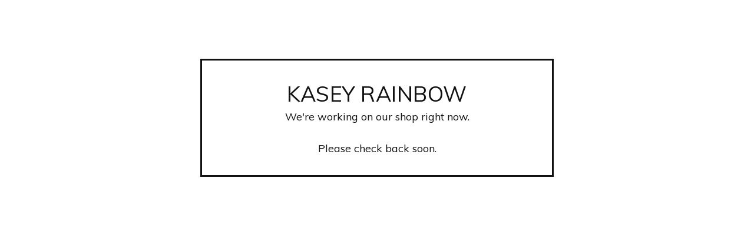

--- FILE ---
content_type: text/html; charset=utf-8
request_url: https://kaseyrainbow.bigcartel.com/contact
body_size: 2181
content:
<!DOCTYPE html>
<html class="standalone-page">
  <head>
    <title>Kasey Rainbow | Kasey Rainbow</title>
    <meta charset="utf-8">
    <meta name="viewport" content="width=device-width, initial-scale=1">
    <link href="/theme_stylesheets/207012463/1710290958/theme.css" media="screen" rel="stylesheet" type="text/css">
    <!-- Served from Big Cartel Storefront -->
<!-- Big Cartel generated meta tags -->
<meta name="generator" content="Big Cartel" />
<meta name="author" content="Kasey Rainbow" />
<meta name="referrer" content="strict-origin-when-cross-origin" />
<meta name="theme_name" content="Luna" />
<meta name="theme_version" content="2.7.0" />
<meta property="og:type" content="website" />
<meta property="og:site_name" content="Kasey Rainbow" />
<meta property="og:title" content="Kasey Rainbow" />
<meta property="og:url" content="https://kaseyrainbow.bigcartel.com/contact" />
<meta property="og:image" content="https://assets.bigcartel.com/account_images/4590810/LEO2.jpg?auto=format&amp;fit=max&amp;h=1200&amp;w=1200" />
<meta property="og:image:secure_url" content="https://assets.bigcartel.com/account_images/4590810/LEO2.jpg?auto=format&amp;fit=max&amp;h=1200&amp;w=1200" />
<meta name="twitter:card" content="summary_large_image" />
<meta name="twitter:title" content="Kasey Rainbow" />
<meta name="twitter:image" content="https://assets.bigcartel.com/account_images/4590810/LEO2.jpg?auto=format&amp;fit=max&amp;h=1200&amp;w=1200" />
<!-- end of generated meta tags -->

<!-- Big Cartel generated link tags -->
<link rel="preconnect" href="https://fonts.googleapis.com" />
<link rel="preconnect" href="https://fonts.gstatic.com" crossorigin="true" />
<link rel="stylesheet" href="//fonts.googleapis.com/css?family=Muli:400,700,900&amp;display=swap" type="text/css" title="Google Fonts" />
<link rel="canonical" href="https://kaseyrainbow.bigcartel.com/contact" />
<link rel="alternate" href="https://kaseyrainbow.bigcartel.com/products.xml" type="application/rss+xml" title="Product Feed" />
<link rel="icon" href="/favicon.svg" type="image/svg+xml" />
<link rel="icon" href="/favicon.ico" type="image/x-icon" />
<link rel="apple-touch-icon" href="/apple-touch-icon.png" />
<!-- end of generated link tags -->

<!-- Big Cartel generated structured data -->
<script type="application/ld+json">
{"@context":"https://schema.org","@type":"BreadcrumbList","itemListElement":[{"@type":"ListItem","position":1,"name":"Home","item":"https://kaseyrainbow.bigcartel.com/"},{"@type":"ListItem","position":2,"name":"Contact","item":"https://kaseyrainbow.bigcartel.com/maintenance"}]}
</script>

<!-- end of generated structured data -->

<script>
  window.bigcartel = window.bigcartel || {};
  window.bigcartel = {
    ...window.bigcartel,
    ...{"account":{"id":3577289,"host":"kaseyrainbow.bigcartel.com","bc_host":"kaseyrainbow.bigcartel.com","currency":"AUD","country":{"code":"AU","name":"Australia"}},"theme":{"name":"Luna","version":"2.7.0","colors":{"link_text_color":"#111111","link_hover_color":"#0DBFEB","background_color":"#FFFFFF","button_background_color":"#000000","button_text_color":"#FFFFFF","primary_text_color":"#111111","button_hover_background_color":"#F4DF6C"}},"checkout":{"payments_enabled":true,"stripe_publishable_key":"pk_live_51LS9YSGZv3QdbYasnVOXl96n4wEeWUuifSwsuBhngCdSD1tzy3hZ0rDscnA2iHVF0yCcxXEapmfTFAuRSnymUmzk00fL4wT39L","paypal_merchant_id":"SV6QW7F3GYA5C"},"page":{"type":"maintenance"}}
  }
</script>
<script id="stripe-js" src="https://js.stripe.com/v3/" async></script>
<script async src="https://www.paypal.com/sdk/js?client-id=AbPSFDwkxJ_Pxau-Ek8nKIMWIanP8jhAdSXX5MbFoCq_VkpAHX7DZEbfTARicVRWOVUgeUt44lu7oHF-&merchant-id=SV6QW7F3GYA5C&currency=AUD&components=messages,buttons" data-partner-attribution-id="BigCartel_SP_PPCP" data-namespace="PayPalSDK"></script>
<script type="text/javascript">
  var _bcaq = _bcaq || [];
  _bcaq.push(['_setUrl','stats1.bigcartel.com']);_bcaq.push(['_trackVisit','3577289']);
  (function() {
    var bca = document.createElement('script'); bca.type = 'text/javascript'; bca.async = true;
    bca.src = '/stats.min.js';
    var s = document.getElementsByTagName('script')[0]; s.parentNode.insertBefore(bca, s);
  })();
</script>
<script src="/assets/currency-formatter-e6d2ec3fd19a4c813ec8b993b852eccecac4da727de1c7e1ecbf0a335278e93a.js"></script>
  </head>
  <body class="maintenance-page">
    <main class="maintenance-content">
      <h1 class="maintenance-header">Kasey Rainbow</h1>
      <div class="maintenance-message">We're working on our shop right now.<br /><br />Please check back soon.</div>
      
    </main>
  <script type="text/javascript"
  src="//my.bigcartel.com/account_cookie.js?account_subdomain=kaseyrainbow">
</script>

<script defer src="https://static.cloudflareinsights.com/beacon.min.js/vcd15cbe7772f49c399c6a5babf22c1241717689176015" integrity="sha512-ZpsOmlRQV6y907TI0dKBHq9Md29nnaEIPlkf84rnaERnq6zvWvPUqr2ft8M1aS28oN72PdrCzSjY4U6VaAw1EQ==" data-cf-beacon='{"rayId":"9a5e3f1f391d51a8","version":"2025.9.1","serverTiming":{"name":{"cfExtPri":true,"cfEdge":true,"cfOrigin":true,"cfL4":true,"cfSpeedBrain":true,"cfCacheStatus":true}},"token":"44d6648085c9451aa740849b0372227e","b":1}' crossorigin="anonymous"></script>
</body>
</html>
